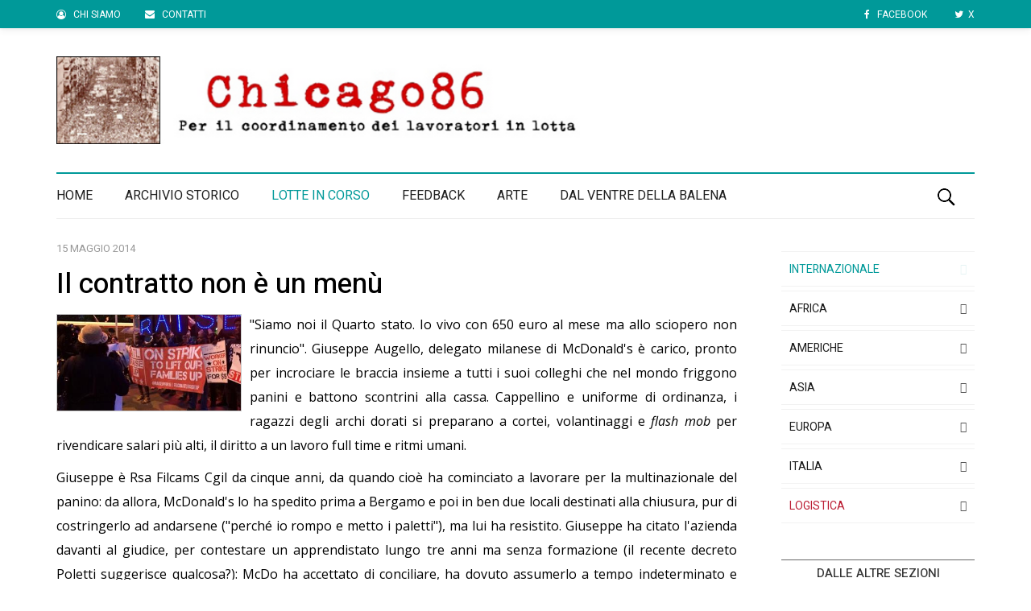

--- FILE ---
content_type: text/html; charset=utf-8
request_url: https://www.chicago86.org/lotte-in-corso/internazionale/605-il-contratto-non-e-un-menu
body_size: 10518
content:

<!DOCTYPE html>
<html lang="it-it" dir="ltr"
	  class='com_content view-article itemid-128 j39 mm-hover '>

<head>
	<base href="https://www.chicago86.org/lotte-in-corso/internazionale/605-il-contratto-non-e-un-menu" />
	<meta http-equiv="content-type" content="text/html; charset=utf-8" />
	<meta name="keywords" content="fast food sciopero globale, global strike fastfood" />
	<meta name="og:title" content="Il contratto non è un menù" />
	<meta name="og:type" content="article" />
	<meta name="og:image" content="https://www.chicago86.org/images/stories/Internazionale/raise15m.jpg" />
	<meta name="og:url" content="https://www.chicago86.org/lotte-in-corso/internazionale/605-il-contratto-non-e-un-menu" />
	<meta name="og:site_name" content="Chicago86" />
	<meta name="og:description" content="Siamo noi il Quarto stato. Io vivo con 650 euro al mese ma allo sciopero non rinuncio. Giuseppe Augello, delegato milanese di McDonald's è carico, pronto per incrociare le braccia insieme a tutti i suoi colleghi che" />
	<meta name="robots" content="index, follow" />
	<meta name="description" content="Siamo noi il Quarto stato. Io vivo con 650 euro al mese ma allo sciopero non rinuncio. Giuseppe Augello, delegato milanese di McDonald's è carico, pronto per incrociare le braccia insieme a tutti i suoi colleghi che" />
	<meta name="generator" content="Joomla! - Open Source Content Management" />
	<title>Il contratto non è un menù</title>
	<link href="/templates/purity_iii/favicon.ico" rel="shortcut icon" type="image/vnd.microsoft.icon" />
	<link href="/templates/purity_iii/css/bootstrap.css" rel="stylesheet" type="text/css" />
	<link href="https://www.chicago86.org/modules/mod_news_pro_gk5/interface/css/style.css" rel="stylesheet" type="text/css" />
	<link href="/plugins/system/jcemediabox/css/jcemediabox.min.css?6f7b44fafdd5f9e8fd70775d91824a8b" rel="stylesheet" type="text/css" />
	<link href="/plugins/system/jce/css/content.css?32b2c2201b476723a068f60cff92234c" rel="stylesheet" type="text/css" />
	<link href="/templates/system/css/system.css" rel="stylesheet" type="text/css" />
	<link href="/templates/purity_iii/css/legacy-grid.css" rel="stylesheet" type="text/css" />
	<link href="/plugins/system/t3/base-bs3/fonts/font-awesome/css/font-awesome.min.css" rel="stylesheet" type="text/css" />
	<link href="/templates/purity_iii/css/template.css" rel="stylesheet" type="text/css" />
	<link href="/templates/purity_iii/css/megamenu.css" rel="stylesheet" type="text/css" />
	<link href="/templates/purity_iii/css/off-canvas.css" rel="stylesheet" type="text/css" />
	<link href="/templates/purity_iii/fonts/font-awesome/css/font-awesome.min.css" rel="stylesheet" type="text/css" />
	<link href="/templates/purity_iii/css/custom.css" rel="stylesheet" type="text/css" />
	<script src="/media/jui/js/jquery.min.js?32b2c2201b476723a068f60cff92234c" type="text/javascript"></script>
	<script src="/media/jui/js/jquery-noconflict.js?32b2c2201b476723a068f60cff92234c" type="text/javascript"></script>
	<script src="/media/jui/js/jquery-migrate.min.js?32b2c2201b476723a068f60cff92234c" type="text/javascript"></script>
	<script src="/plugins/system/t3/base-bs3/bootstrap/js/bootstrap.js?32b2c2201b476723a068f60cff92234c" type="text/javascript"></script>
	<script src="/media/system/js/caption.js?32b2c2201b476723a068f60cff92234c" type="text/javascript"></script>
	<script src="https://www.chicago86.org/modules/mod_news_pro_gk5/interface/scripts/engine.jquery.js" type="text/javascript"></script>
	<script src="/plugins/system/jcemediabox/js/jcemediabox.min.js?67ccf32dfb55f9ee701d334ba02759d6" type="text/javascript"></script>
	<script src="/plugins/system/t3/base-bs3/js/jquery.tap.min.js" type="text/javascript"></script>
	<script src="/plugins/system/t3/base-bs3/js/off-canvas.js" type="text/javascript"></script>
	<script src="/plugins/system/t3/base-bs3/js/script.js" type="text/javascript"></script>
	<script src="/plugins/system/t3/base-bs3/js/menu.js" type="text/javascript"></script>
	<script src="/templates/purity_iii/js/script.js" type="text/javascript"></script>
	<script type="text/javascript">
jQuery(function($){ initTooltips(); $("body").on("subform-row-add", initTooltips); function initTooltips (event, container) { container = container || document;$(container).find(".hasTooltip").tooltip({"html": true,"container": "body"});} });jQuery(window).on('load',  function() {
				new JCaption('img.caption');
			});jQuery(document).ready(function(){WFMediaBox.init({"base":"\/","theme":"standard","mediafallback":0,"mediaselector":"audio,video","width":"","height":"","lightbox":0,"shadowbox":0,"icons":1,"overlay":1,"overlay_opacity":0,"overlay_color":"","transition_speed":300,"close":2,"scrolling":"0","labels":{"close":"Close","next":"Next","previous":"Previous","cancel":"Cancel","numbers":"{{numbers}}","numbers_count":"{{current}} of {{total}}","download":"Download"}});});
						jQuery(document).ready(function(){
							jQuery("a.gkmodal.f325a6e7bf0b8c9e4355e99f3e2a8876").off().on("click", function(e) {
								var $popup = jQuery(".gkpopup.f325a6e7bf0b8c9e4355e99f3e2a8876").first();
								jQuery('body').append($popup);

								$popup.css({
									"display": "block",
									"position": "fixed",
									"z-index": 9999
								});

								$popup.off().on("click", function(e) {
									if (e.target.tagName !== "IMG")
										jQuery(this).hide();
								});

								e.preventDefault();
								return false;
							});
						});
					
						jQuery(document).ready(function(){
							jQuery("a.gkmodal.74043b2be7fbddd8220f6c427fe3ff55").off().on("click", function(e) {
								var $popup = jQuery(".gkpopup.74043b2be7fbddd8220f6c427fe3ff55").first();
								jQuery('body').append($popup);

								$popup.css({
									"display": "block",
									"position": "fixed",
									"z-index": 9999
								});

								$popup.off().on("click", function(e) {
									if (e.target.tagName !== "IMG")
										jQuery(this).hide();
								});

								e.preventDefault();
								return false;
							});
						});
					
						jQuery(document).ready(function(){
							jQuery("a.gkmodal.c76f7a2c949febaf6d5400259f0ccc61").off().on("click", function(e) {
								var $popup = jQuery(".gkpopup.c76f7a2c949febaf6d5400259f0ccc61").first();
								jQuery('body').append($popup);

								$popup.css({
									"display": "block",
									"position": "fixed",
									"z-index": 9999
								});

								$popup.off().on("click", function(e) {
									if (e.target.tagName !== "IMG")
										jQuery(this).hide();
								});

								e.preventDefault();
								return false;
							});
						});
					
						jQuery(document).ready(function(){
							jQuery("a.gkmodal.aa56d57fa479bb7f1b32a452f4c0db79").off().on("click", function(e) {
								var $popup = jQuery(".gkpopup.aa56d57fa479bb7f1b32a452f4c0db79").first();
								jQuery('body').append($popup);

								$popup.css({
									"display": "block",
									"position": "fixed",
									"z-index": 9999
								});

								$popup.off().on("click", function(e) {
									if (e.target.tagName !== "IMG")
										jQuery(this).hide();
								});

								e.preventDefault();
								return false;
							});
						});
					
						jQuery(document).ready(function(){
							jQuery("a.gkmodal.1af19110eb4ddca81b920934d79c57a3").off().on("click", function(e) {
								var $popup = jQuery(".gkpopup.1af19110eb4ddca81b920934d79c57a3").first();
								jQuery('body').append($popup);

								$popup.css({
									"display": "block",
									"position": "fixed",
									"z-index": 9999
								});

								$popup.off().on("click", function(e) {
									if (e.target.tagName !== "IMG")
										jQuery(this).hide();
								});

								e.preventDefault();
								return false;
							});
						});
					
	</script>

	
<!-- META FOR IOS & HANDHELD -->
	<meta name="viewport" content="width=device-width, initial-scale=1.0, maximum-scale=3.0, user-scalable=yes"/>
	<style type="text/stylesheet">
		@-webkit-viewport   { width: device-width; }
		@-moz-viewport      { width: device-width; }
		@-ms-viewport       { width: device-width; }
		@-o-viewport        { width: device-width; }
		@viewport           { width: device-width; }
	</style>
	<script type="text/javascript">
		//<![CDATA[
		if (navigator.userAgent.match(/IEMobile\/10\.0/)) {
			var msViewportStyle = document.createElement("style");
			msViewportStyle.appendChild(
				document.createTextNode("@-ms-viewport{width:auto!important}")
			);
			document.getElementsByTagName("head")[0].appendChild(msViewportStyle);
		}
		//]]>
	</script>
<meta name="HandheldFriendly" content="true"/>
<meta name="apple-mobile-web-app-capable" content="YES"/>
<!-- //META FOR IOS & HANDHELD -->




<!-- Le HTML5 shim and media query for IE8 support -->
<!--[if lt IE 9]>
<script src="//html5shim.googlecode.com/svn/trunk/html5.js"></script>
<script type="text/javascript" src="/plugins/system/t3/base-bs3/js/respond.min.js"></script>
<![endif]-->

<!-- You can add Google Analytics here or use T3 Injection feature -->

<!--[if lt IE 9]>
<link rel="stylesheet" href="/templates/purity_iii/css/ie8.css" type="text/css" />
<![endif]-->
 <!-- Start cookieyes banner --> <script id="cookieyes" type="text/javascript" src="https://cdn-cookieyes.com/client_data/982c8bace17efd5de03366ac/script.js"></script> <!-- End cookieyes banner --> 
<link href="https://fonts.googleapis.com/css?family=Heebo:400,500,700|Open+Sans:400,400i,600,600i&display=swap" rel="stylesheet">
</head>

<body>
              

<div class="t3-wrapper"> <!-- Need this wrapper for off-canvas menu. Remove if you don't use of-canvas -->

  
	<!-- TOPBAR -->
	<div class="wrap t3-sl t3-sl-top">
    <div class="container">
  			<!-- SPOTLIGHT -->
	<div class="t3-spotlight t3-topbar  row">
					<div class=" col-lg-12 col-md-12 col-sm-12 col-xs-12">
								<div class="t3-module module  topbar hidden-xs " id="Mod92"><div class="module-inner"><div class="module-ct">

<div class="custom  topbar hidden-xs"  >
	<ul>
<li class="left"><a title="Chi siamo e cosa vogliamo" href="/chi-siamo-e-cosa-vogliamo"><i class="fa fa-user-circle-o"></i> Chi siamo</a></li>
<li class="left"><a title="Contatti" href="/contatti"><i class="fa fa-envelope"></i> Contatti</a></li>
<li><a title="Seguici su Facebook" href="https://www.facebook.com/Chicago86-189209047791543/" target="_blank" rel="noopener"><i class="fa fa-facebook"></i> Facebook</a></li>
<li><a title="Seguici su X" href="https://x.com/chicago86" target="_blank" rel="noopener"><i class="fa fa-twitter"></i></i>X</a></li>
</ul></div>
</div></div></div><div class="t3-module module  topbar visible-xs-block " id="Mod93"><div class="module-inner"><div class="module-ct">

<div class="custom  topbar visible-xs-block"  >
	<ul>
<li class="left"><a title="Chi siamo e cosa vogliamo" href="/chi-siamo-e-cosa-vogliamo"><i class="fa fa-user-circle-o"></i> </a></li>
<li class="left"><a title="Contatti" href="/contatti"><i class="fa fa-envelope"></i> </a></li>
<li><a title="Seguici su Facebook" href="https://www.facebook.com/Chicago86-189209047791543/" target="_blank" rel="noopener"><i class="fa fa-facebook"></i> </a></li>
<li><a title="Seguici su Twitter" href="https://twitter.com/chicago86" target="_blank" rel="noopener"><i class="fa fa-twitter"></i> </a></li>
</ul></div>
</div></div></div>
							</div>
			</div>
<!-- SPOTLIGHT -->
    </div>
	</div>
	<!-- //TOPBAR -->


  <!-- SLIDESHOW -->
<div class="features-intro ">
	

<div class="custom"  >
	<div class="container">
<div class="logohead"><a title="Chicago86 - Per il coordinameno dei lavoratori in lotta" href="http://www.chicago86.org"><img class="img-responsive" src="/images/banners/logo1.png" alt="Logo Chicago86" /></a></div>
</div></div>

</div>
<!-- //SLIDESHOW -->

  
<!-- MAIN NAVIGATION -->
<header id="t3-mainnav" class="wrap navbar navbar-default t3-mainnav">

	<!-- OFF-CANVAS -->
			
<button class="btn btn-default off-canvas-toggle  hidden-lg hidden-md" type="button" data-pos="left" data-nav="#t3-off-canvas" data-effect="off-canvas-effect-4">
  <i class="fa fa-bars"></i>
</button>

<!-- OFF-CANVAS SIDEBAR -->
<div id="t3-off-canvas" class="t3-off-canvas  hidden-lg hidden-md">

  <div class="t3-off-canvas-header">
    <h2 class="t3-off-canvas-header-title">Sidebar</h2>
    <button type="button" class="close" data-dismiss="modal" aria-hidden="true">&times;</button>
  </div>

  <div class="t3-off-canvas-body">
    <div class="t3-module module " id="Mod127"><div class="module-inner"><div class="module-ct"><ul class="nav nav-pills nav-stacked menu off-menu">
<li class="item-101 default"><a href="/" class="">Home</a></li><li class="item-109 parent"><a href="/archivio-storico" class="">Archivio storico</a></li><li class="item-110 active deeper dropdown parent"><a href="/lotte-in-corso" class=" dropdown-toggle" data-toggle="dropdown">Lotte in corso<em class="caret"></em></a><ul class="dropdown-menu"><li class="item-128 current active"><a href="/lotte-in-corso/internazionale" class="">Internazionale</a></li><li class="item-129 parent"><a href="/lotte-in-corso/africa" class="">Africa</a></li><li class="item-130 parent"><a href="/lotte-in-corso/americhe" class="">Americhe</a></li><li class="item-131 parent"><a href="/lotte-in-corso/asia" class="">Asia</a></li><li class="item-132 parent"><a href="/lotte-in-corso/europa" class="">Europa</a></li><li class="item-133 parent"><a href="/lotte-in-corso/italia" class="">Italia</a></li><li class="item-134 parent"><a href="/lotte-in-corso/logistica" class="red" title="Logistica">Logistica</a></li></ul></li><li class="item-111 parent"><a href="/feed-back" class="">Feedback</a></li><li class="item-112 parent"><a href="https://www.chicago86.org/arte" class="">Arte</a></li><li class="item-114 parent"><a href="/dal-ventre-della-balena" class="">Dal ventre della balena</a></li><li class="item-113"><a href="/cerca-nel-sito" class="" title="Cerca nel sito"><img src="/images/icone/cerca.png" alt="Cerca nel sito" /></a></li></ul>
</div></div></div>
  </div>

</div>
<!-- //OFF-CANVAS SIDEBAR -->

		<!-- //OFF-CANVAS -->

	<div class="container">

		<!-- NAVBAR HEADER -->
		<div class="navbar-header">

			<!-- LOGO -->
			<div class="logo logo-image">
				<div class="logo-image">
					<a href="/" title="Chicago86 - Per il coordinamento dei lavoratori in lotta">
													<img class="logo-img" src="/images/banners/logo1-xs.png" alt="Chicago86 - Per il coordinamento dei lavoratori in lotta" />
						
												
						<span>Chicago86 - Per il coordinamento dei lavoratori in lotta</span>
					</a>
				</div>
			</div>
			<!-- //LOGO -->

			
	    
		</div>
		<!-- //NAVBAR HEADER -->

		<!-- NAVBAR MAIN -->
		
		<nav class="t3-navbar navbar-collapse collapse">
			<div  class="t3-megamenu"  data-responsive="true">
<ul itemscope itemtype="http://www.schema.org/SiteNavigationElement" class="nav navbar-nav level0">
<li itemprop='name'  data-id="101" data-level="1">
<a itemprop='url' class=""  href="/"   data-target="#">Home </a>

</li>
<li itemprop='name'  data-id="109" data-level="1" data-hidesub="1">
<a itemprop='url' class=""  href="/archivio-storico"   data-target="#">Archivio storico </a>

</li>
<li itemprop='name' class="active" data-id="110" data-level="1" data-hidesub="1">
<a itemprop='url' class=""  href="/lotte-in-corso"   data-target="#">Lotte in corso </a>

</li>
<li itemprop='name'  data-id="111" data-level="1" data-hidesub="1">
<a itemprop='url' class=""  href="/feed-back"   data-target="#">Feedback </a>

</li>
<li itemprop='name'  data-id="112" data-level="1" data-hidesub="1">
<a itemprop='url' class=""  href="https://www.chicago86.org/arte"   data-target="#">Arte </a>

</li>
<li itemprop='name'  data-id="114" data-level="1" data-hidesub="1">
<a itemprop='url' class=""  href="/dal-ventre-della-balena"   data-target="#">Dal ventre della balena </a>

</li>
<li itemprop='name' class="browse" data-id="113" data-level="1" data-class="browse">
<a itemprop='url' class=""  href="/cerca-nel-sito"  title="Cerca nel sito"   data-target="#"><img class="" src="/images/icone/cerca.png" alt="Cerca nel sito" /> </a>

</li>
</ul>
</div>

		</nav>
    <!-- //NAVBAR MAIN -->

	</div>
</header>
<!-- //MAIN NAVIGATION -->






  


  


  


  


  


  


  
<div id="t3-mainbody" class="container t3-mainbody">
	<div class="row">

		<!-- MAIN CONTENT -->
		<div id="t3-content" class="t3-content col-xs-12 col-sm-8  col-md-9">
						

<div class="item-page clearfix">


  <!-- Aside -->
    <aside class="article-aside clearfix">
          	<dl class="article-info  muted">

		
			<dt class="article-info-term">
													Dettagli							</dt>

			
			
			
										<dd class="published hasTooltip" title="Pubblicato: ">
				<i class="icon-calendar"></i>
				<time datetime="2014-05-15T22:29:30+02:00" itemprop="datePublished">
					15 Maggio 2014				</time>
			</dd>					
					
			
						</dl>
        
      </aside>  
    <!-- //Aside -->

<!-- Article -->
<article>
	<meta itemprop="inLanguage" content="it-IT" />
	<meta itemprop="url" content="/lotte-in-corso/internazionale/605-il-contratto-non-e-un-menu" />

      
<header class="article-header clearfix">
	<h1 class="article-title" itemprop="headline">
					<a href="/lotte-in-corso/internazionale/605-il-contratto-non-e-un-menu" itemprop="url" title="Il contratto non è un menù">
				Il contratto non è un menù</a>
			</h1>

			</header>
    
    
  
  
	
  
	
	<section class="article-content clearfix">
		<p style="text-align: justify;"><img src="/images/stories/Internazionale/raise15m.jpg" border="0" alt="sciopero globale fast food 15 maggio 2014" width="230" height="121" style="float: left; border: 1px solid #ccc; padding: 2px; margin: 2px 10px 2px 0;" />"Siamo noi il Quarto stato. Io vivo con 650 euro al mese ma allo  sciopero non rinuncio". Giuseppe Augello, delegato milanese di  McDonald's è carico, pronto per incrociare le braccia insieme a tutti  i suoi colleghi che nel mondo friggono panini e battono scontrini  alla cassa. Cappellino e uniforme di ordinanza, i ragazzi degli  archi dorati si preparano a cortei, volantinaggi e <em>flash mob</em> per rivendicare salari più alti, il diritto a un lavoro full time e ritmi umani.</p>
<p style="text-align: justify;">Giuseppe è Rsa Filcams Cgil da cinque anni, da quando cioè ha  cominciato a lavorare per la multinazionale del panino: da allora,  McDonald's lo ha spedito prima a Bergamo e poi in ben due locali  destinati alla chiusura, pur di costringerlo ad andarsene ("perché  io rompo e metto i paletti"), ma lui ha resistito. Giuseppe ha citato  l'azienda davanti al giudice, per contestare un apprendistato lungo  tre anni ma senza formazione (il recente decreto Poletti  suggerisce qualcosa?): McDo ha accettato di conciliare, ha dovuto  assumerlo a tempo indeterminato e pagargli tutti gli arretrati.</p> <p style="text-align: justify;">Giuseppe è solo un esempio, parla di un mondo di lavoratori che non si arrende. Per oggi la IUF (<em>International Union Food</em>, sindacato globale della ristorazione) ha indetto una giornata di iniziativa mondiale, la <em>#FastFoodGlobal</em>, a cui l'Italia aderisce – con lo sciopero di domani, che in realtà riunisce tutti i lavoratori del turismo.</p>
<p style="text-align: justify;">"Il nostro contratto non è un menù", dice il volantino dei  milanesi in sciopero. "Su Milano e in tante altre città porteremo  i lavoratori in corteo", annuncia Giorgio Ortolani della Filcams.  In effetti la mobilitazione italiana è stata indetta da Cgil, Cisl  e Uil soprattutto per il contratto: perché la Fipe-Confcommercio –  cui aderisce McDonald's, con i suoi 16 mila dipendenti – ha disdetto  il contratto nazionale, lanciando una sfida senza precedenti al  sindacato.</p>
<p style="text-align: justify;">Il gesto della Fipe è davvero "rivoluzionario", visto che  l'associazione che riunisce grossi marchi come Autogrill, MyChef,  ChefExpress, vorrebbe idealmente passare al superamento del  contratto nazionale, per applicare dei regolamenti aziendali  unilaterali. Abbattendo gli scatti di anzianità, i permessi  retribuiti, le maggiorazioni per notturni e festivi, la  quattordicesima. "La disdetta ci era stata comunicata a partire  dal primo maggio 2014 – spiega Cristian Sesena, segretario  nazionale Filcams Cgil – Poi hanno deciso di prorogarla al 31  dicembre: forse adesso vogliono sedersi a un tavolo".</p>
<p style="text-align: justify;">A minacciare i principali istituti contrattuali, anche se non  hanno scelto di disdettare il contratto, anche gli albergatori  aderenti a Confindustria e Confesercenti.</p>
<p style="text-align: justify;">Una situazione – quella di un contratto che non si riesce  a rinnovare ormai da un anno (se si eccettuano Federalberghi  e Faita campeggi, unici ad aver firmato) – che mette gli addetti  ancora più in crisi, se già non bastassero condizioni di lavoro  spesso precarie e al confine con la povertà.</p>
<p style="text-align: justify;">Sesena di recente è stato a New York, dove ha partecipato al  summit indetto dalla IUF per organizzare le mobilitazioni: "Il  fatto positivo è che stiamo cercando di uscire dal localismo –  spiega – McDonald's ha un'organizzazione del lavoro simile in tutto il  mondo, che si ripete un po' nei 33 paesi che hanno aderito alla  protesta. E uguali sono i metodi di formazione. È importante creare  un coordinamento delle lotte globali: che però non deve essere  fatto solo di azioni estemporanee, per guadagnare visibilità,  pure fondamentale. Serve una strategia sindacale".</p>
<p style="text-align: justify;">Negli Usa, ad esempio, si chiede il raddoppio della paga oraria:  da 7,25 dollari a 15 (tenendo conto che non è un netto: i lavoratori  con questa cifra devono pagarci anche l'assicurazione sanitaria).  Ecco il senso della campagna <em>#fightfor15</em>.</p>
<p style="text-align: justify;">In Italia, seppure il tema del reddito sia importante – non solo  sul piano del contratto nazionale, ma anche sulla obbligatorietà di  fatto del part time – la vertenza va anche su altri temi: "Si deve  parlare di orari, di conciliazione vita-lavoro, di tutela delle  donne e delle mamme – dice Sesena – Non dimenticando che McDonald's  non ha mai voluto sedersi per discutere un integrativo".</p>
<p style="text-align: justify;">A Milano, tra l'altro, si parla anche di Expo: come lavoreranno nel  2015 gli addetti di ristoranti e alberghi se non avranno un  contratto?</p>
<p style="text-align: justify;">Quindi ecco le campagne che la Filcams Cgil ha lanciato per gli  addetti dei fast food, spesso giovani e un po' a digiuno di conoscenze  sindacali, intercettabili però sui social network: la campagna  "Faccia a faccia con la realtà" è diventata un blog (<em>www.fastgeneration.it</em>) dove i lavoratori si raccontano (su Twitter l'hashtag è<em> #fastgeneration</em>).</p>
<p style="text-align: justify;">[tratto da <a href="http://www.ilmanifesto.it" target="_blank"><em>www.ilmanifesto.it</em></a>]</p>	</section>

	  <!-- Addthis -->
                <div class="addthis_inline_share_toolbox_ope1"></div>
            
	<!-- end Addthis -->
  
  <!-- footer -->
    <!-- //footer -->

			<hr class="divider-vertical" /><ul class="pager pagenav">
	<li class="previous">
		<a class="hasTooltip" title="Licenziati 43 lavoratori del trasporto pubblico di San Paolo (Brasile). Multa di 200mila dollari al sindacato. Sosteniamo la lotta!" aria-label="Articolo precedente: Licenziati 43 lavoratori del trasporto pubblico di San Paolo (Brasile). Multa di 200mila dollari al sindacato. Sosteniamo la lotta!" href="/lotte-in-corso/internazionale/626-licenziati-43-lavoratori-del-trasporto-pubblico-di-san-paolo-brasile-multa-di-200mila-dollari-al-sindacato-sosteniamo-la-lotta" rel="prev">
			<span class="icon-chevron-left" aria-hidden="true"></span> <span aria-hidden="true">Indietro</span>		</a>
	</li>
	<li class="next">
		<a class="hasTooltip" title="Fast food: sciopero in 150 città e proteste in 30 nazioni il 15 maggio" aria-label="Articolo successivo: Fast food: sciopero in 150 città e proteste in 30 nazioni il 15 maggio" href="/lotte-in-corso/internazionale/599-fats-food-sciopero-in-150-citta-e-proteste-in-30-nazioni-il-15-maggio" rel="next">
			<span aria-hidden="true">Avanti</span> <span class="icon-chevron-right" aria-hidden="true"></span>		</a>
	</li>
</ul>
	
	
	</article>
<!-- //Article -->


</div>

<div class="t3-module module " id="Mod124"><div class="module-inner"><div class="module-ct">	<div class="nspMain " id="nsp-last" data-config="{
				'animation_speed': 400,
				'animation_interval': 5000,
				'animation_function': 'Fx.Transitions.Expo.easeIn',
				'news_column': 4,
				'news_rows': 1,
				'links_columns_amount': 1,
				'links_amount': 3
			}">		
				<h2 class="d-sect">Altre notizie dalla sezione</h2>				
					<div class="nspArts bottom" style="width:100%;">
								<div class="nspArtScroll1">
					<div class="nspArtScroll2 nspPages1">
																	<div class="nspArtPage active nspCol1">
																				<div class="nspArt nspCol4 lastChild" style="padding:5px 10px ;clear:both;">
								<div class="center tcenter fnone"><a href="/lotte-in-corso/internazionale/1439-un-fine-2025-di-lotta-contro-amazon" class="nspImageWrapper tcenter fnone"  style="margin:0 0 15px;" target="_self"><img  class="nspImage" src="/images/stories/Internazionale/amazon-2025.jpg" alt=""  style="width:180px;height:120px;" /></a></div><p class="nspInfo nspInfo1 tleft fnone"><a href="/lotte-in-corso/internazionale" target="_self">Internazionale</a> .  02 Gennaio 2026</p><h4 class="nspHeader tleft fnone has-image"><a href="/lotte-in-corso/internazionale/1439-un-fine-2025-di-lotta-contro-amazon"  title="Un fine 2025 di lotta contro Amazon" target="_self">Un fine 2025 di lotta contro Amazon</a></h4>							</div>
																															<div class="nspArt nspCol4 lastChild" style="padding:5px 10px ;">
								<div class="center tcenter fnone"><a href="/lotte-in-corso/internazionale/1438-scioperi-generali-e-manifestazioni-in-belgio-portogallo-e-bulgaria" class="nspImageWrapper tcenter fnone"  style="margin:0 0 15px;" target="_self"><img  class="nspImage" src="/images/stories/lic/Europa/bulgaria_1-12-2025.jpg" alt=""  style="width:180px;height:120px;" /></a></div><p class="nspInfo nspInfo1 tleft fnone"><a href="/lotte-in-corso/internazionale" target="_self">Internazionale</a> .  17 Dicembre 2025</p><h4 class="nspHeader tleft fnone has-image"><a href="/lotte-in-corso/internazionale/1438-scioperi-generali-e-manifestazioni-in-belgio-portogallo-e-bulgaria"  title="Scioperi generali e manifestazioni in Belgio, Portogallo e Bulgaria" target="_self">Scioperi generali e manifestazioni in Belgio, Portogallo e Bulgaria</a></h4>							</div>
																															<div class="nspArt nspCol4 lastChild" style="padding:5px 10px ;">
								<div class="center tcenter fnone"><a href="/lotte-in-corso/internazionale/1430-licenziamenti-ad-alta-tecnologia" class="nspImageWrapper tcenter fnone"  style="margin:0 0 15px;" target="_self"><img  class="nspImage" src="/images/stories/lic/internazionale/licenziamenti-ad-alta-tecnologia.jpg" alt=""  style="width:180px;height:120px;" /></a></div><p class="nspInfo nspInfo1 tleft fnone"><a href="/lotte-in-corso/internazionale" target="_self">Internazionale</a> .  04 Novembre 2025</p><h4 class="nspHeader tleft fnone has-image"><a href="/lotte-in-corso/internazionale/1430-licenziamenti-ad-alta-tecnologia"  title="Licenziamenti ad alta tecnologia" target="_self">Licenziamenti ad alta tecnologia</a></h4>							</div>
																															<div class="nspArt nspCol4 lastChild" style="padding:5px 10px ;">
								<div class="center tcenter fnone"><a href="/lotte-in-corso/internazionale/1426-l-autunno-caldo-della-generazione-z" class="nspImageWrapper tcenter fnone"  style="margin:0 0 15px;" target="_self"><img  class="nspImage" src="/images/stories/lic/internazionale/gen-z_16-10-2025.jpg" alt=""  style="width:180px;height:120px;" /></a></div><p class="nspInfo nspInfo1 tleft fnone"><a href="/lotte-in-corso/internazionale" target="_self">Internazionale</a> .  16 Ottobre 2025</p><h4 class="nspHeader tleft fnone has-image"><a href="/lotte-in-corso/internazionale/1426-l-autunno-caldo-della-generazione-z"  title="L'autunno caldo della &quot;Generazione Z&quot;" target="_self">L'autunno caldo della &quot;Generazione Z&quot;</a></h4>							</div>
												</div>
																</div>

									</div>
			</div>
		
				
			</div>
</div></div></div>
		</div>
		<!-- //MAIN CONTENT -->

		<!-- SIDEBAR RIGHT -->
		<div class="t3-sidebar t3-sidebar-right col-xs-12 col-sm-4  col-md-3  hidden-xs">
			<div class="t3-module module " id="Mod1"><div class="module-inner"><div class="module-ct"><ul class="nav nav-pills nav-stacked menu s-menu">
<li class="item-128 current"><a href="/lotte-in-corso/internazionale" class="">Internazionale</a></li><li class="item-129 parent"><a href="/lotte-in-corso/africa" class="">Africa</a></li><li class="item-130 parent"><a href="/lotte-in-corso/americhe" class="">Americhe</a></li><li class="item-131 parent"><a href="/lotte-in-corso/asia" class="">Asia</a></li><li class="item-132 parent"><a href="/lotte-in-corso/europa" class="">Europa</a></li><li class="item-133 parent"><a href="/lotte-in-corso/italia" class="">Italia</a></li><li class="item-134 parent"><a href="/lotte-in-corso/logistica" class="red" title="Logistica">Logistica</a></li></ul>
</div></div></div><div class="t3-module module-cnews " id="Mod126"><div class="module-inner"><h3 class="module-title "><span>Dalle altre sezioni</span></h3><div class="module-ct">	<div class="nspMain -cnews" id="nsp-cnews" data-config="{
				'animation_speed': 400,
				'animation_interval': 5000,
				'animation_function': 'Fx.Transitions.Expo.easeIn',
				'news_column': 1,
				'news_rows': 5,
				'links_columns_amount': 1,
				'links_amount': 3
			}">		
				
					<div class="nspArts bottom" style="width:100%;">
								<div class="nspArtScroll1">
					<div class="nspArtScroll2 nspPages1">
																	<div class="nspArtPage active nspCol1">
																				<div class="nspArt nspCol1" style="padding:15px 0 10px;">
								
						<div class="gkpopup f325a6e7bf0b8c9e4355e99f3e2a8876">
							<div class="gkpopup-content">
								<img style="max-width:80%; max-height: 80%;" src="/images/stories/lic/Iran/iran-proteste.jpg" />
							</div>
						</div>
					<a href="/images/stories/lic/Iran/iran-proteste.jpg" class="nspImageWrapper tleft fleft gkmodal f325a6e7bf0b8c9e4355e99f3e2a8876"  style="margin:0px 10px 0px 0;" target="_self"><img  class="nspImage" src="/images/stories/lic/Iran/iran-proteste.jpg" alt=""  style="width:50px;height:50px;" /></a><div class="gkArtContentWrap"><h4 class="nspHeader tleft fnone has-image"><a href="/lotte-in-corso/asia/iran/1440-iran-2026-ai-lavoratori-di-tutto-il-mondo"  title="Iran 2026: ai lavoratori di tutto il mondo" target="_self">Iran 2026: ai lavoratori di tutto il mondo</a></h4><p class="nspInfo nspInfo1 tleft fnone"><a href="/lotte-in-corso/asia/iran" target="_self">Iran</a></p></div>							</div>
																															<div class="nspArt nspCol1" style="padding:15px 0 10px;">
								
						<div class="gkpopup 74043b2be7fbddd8220f6c427fe3ff55">
							<div class="gkpopup-content">
								<img style="max-width:80%; max-height: 80%;" src="/images/stories/Internazionale/amazon-2025.jpg" />
							</div>
						</div>
					<a href="/images/stories/Internazionale/amazon-2025.jpg" class="nspImageWrapper tleft fleft gkmodal 74043b2be7fbddd8220f6c427fe3ff55"  style="margin:0px 10px 0px 0;" target="_self"><img  class="nspImage" src="/images/stories/Internazionale/amazon-2025.jpg" alt=""  style="width:50px;height:50px;" /></a><div class="gkArtContentWrap"><h4 class="nspHeader tleft fnone has-image"><a href="/lotte-in-corso/internazionale/1439-un-fine-2025-di-lotta-contro-amazon"  title="Un fine 2025 di lotta contro Amazon" target="_self">Un fine 2025 di lotta contro Amazon</a></h4><p class="nspInfo nspInfo1 tleft fnone"><a href="/lotte-in-corso/internazionale" target="_self">Internazionale</a></p></div>							</div>
																															<div class="nspArt nspCol1" style="padding:15px 0 10px;">
								
						<div class="gkpopup c76f7a2c949febaf6d5400259f0ccc61">
							<div class="gkpopup-content">
								<img style="max-width:80%; max-height: 80%;" src="/images/stories/lic/Europa/bulgaria_1-12-2025.jpg" />
							</div>
						</div>
					<a href="/images/stories/lic/Europa/bulgaria_1-12-2025.jpg" class="nspImageWrapper tleft fleft gkmodal c76f7a2c949febaf6d5400259f0ccc61"  style="margin:0px 10px 0px 0;" target="_self"><img  class="nspImage" src="/images/stories/lic/Europa/bulgaria_1-12-2025.jpg" alt=""  style="width:50px;height:50px;" /></a><div class="gkArtContentWrap"><h4 class="nspHeader tleft fnone has-image"><a href="/lotte-in-corso/internazionale/1438-scioperi-generali-e-manifestazioni-in-belgio-portogallo-e-bulgaria"  title="Scioperi generali e manifestazioni in Belgio, Portogallo e Bulgaria" target="_self">Scioperi generali e manifestazioni in Belgio, Portogallo e Bulgaria</a></h4><p class="nspInfo nspInfo1 tleft fnone"><a href="/lotte-in-corso/internazionale" target="_self">Internazionale</a></p></div>							</div>
																															<div class="nspArt nspCol1" style="padding:15px 0 10px;">
								
						<div class="gkpopup aa56d57fa479bb7f1b32a452f4c0db79">
							<div class="gkpopup-content">
								<img style="max-width:80%; max-height: 80%;" src="/images/stories/lic/Grecia/grecia_dicembre-2025.jpg" />
							</div>
						</div>
					<a href="/images/stories/lic/Grecia/grecia_dicembre-2025.jpg" class="nspImageWrapper tleft fleft gkmodal aa56d57fa479bb7f1b32a452f4c0db79"  style="margin:0px 10px 0px 0;" target="_self"><img  class="nspImage" src="/images/stories/lic/Grecia/grecia_dicembre-2025.jpg" alt=""  style="width:50px;height:50px;" /></a><div class="gkArtContentWrap"><h4 class="nspHeader tleft fnone has-image"><a href="/lotte-in-corso/europa/grecia/1437-sulle-proteste-degli-agricoltori-in-grecia"  title="Sulle proteste degli agricoltori in Grecia" target="_self">Sulle proteste degli agricoltori in Grecia</a></h4><p class="nspInfo nspInfo1 tleft fnone"><a href="/lotte-in-corso/europa/grecia" target="_self">Grecia</a></p></div>							</div>
																															<div class="nspArt nspCol1" style="padding:15px 0 10px;">
								
						<div class="gkpopup 1af19110eb4ddca81b920934d79c57a3">
							<div class="gkpopup-content">
								<img style="max-width:80%; max-height: 80%;" src="/images/stories/lic/Stati_Uniti/starbucks_13-12-2025.jpg" />
							</div>
						</div>
					<a href="/images/stories/lic/Stati_Uniti/starbucks_13-12-2025.jpg" class="nspImageWrapper tleft fleft gkmodal 1af19110eb4ddca81b920934d79c57a3"  style="margin:0px 10px 0px 0;" target="_self"><img  class="nspImage" src="/images/stories/lic/Stati_Uniti/starbucks_13-12-2025.jpg" alt=""  style="width:50px;height:50px;" /></a><div class="gkArtContentWrap"><h4 class="nspHeader tleft fnone has-image"><a href="/lotte-in-corso/americhe/stati-uniti-d-america/1435-si-espande-lo-sciopero-dei-baristi-di-starbucks"  title="Si espande lo sciopero dei baristi di Starbucks" target="_self">Si espande lo sciopero dei baristi di Starbucks</a></h4><p class="nspInfo nspInfo1 tleft fnone"><a href="/lotte-in-corso/americhe/stati-uniti-d-america" target="_self">Stati Uniti d'America</a></p></div>							</div>
												</div>
																</div>

									</div>
			</div>
		
				
			</div>
</div></div></div>
		</div>
		<!-- //SIDEBAR RIGHT -->

	</div>
</div> 




  


  


  
<!-- NAV HELPER -->
<nav class="wrap t3-navhelper ">
	<div class="container">
		
<ol class="breadcrumb ">
	<li class="active"><span class="hasTooltip"><i class="fa fa-map-marker" data-toggle="tooltip" title="Sei qui: "></i></span></li><li><a href="/lotte-in-corso" class="pathway">Lotte in corso</a><span class="divider"><img src="/templates/purity_iii/images/system/arrow.png" alt="" /></span></li><li><a href="/lotte-in-corso/internazionale" class="pathway">Internazionale</a><span class="divider"><img src="/templates/purity_iii/images/system/arrow.png" alt="" /></span></li><li><span>Il contratto non è un menù</span></li></ol>

	</div>
</nav>
<!-- //NAV HELPER -->

  


  
	<!-- SPOTLIGHT 6 -->
	<div class="wrap t3-sl t3-sl-6">
    <div class="container">
  			<!-- SPOTLIGHT -->
	<div class="t3-spotlight t3-spotlight-6  row">
					<div class=" col-lg-12 col-md-12 col-sm-12 col-xs-12">
								<div class="t3-module module " id="Mod161"><div class="module-inner"><div class="module-ct">	<div class="nspMain " id="nsp-last" data-config="{
				'animation_speed': 400,
				'animation_interval': 5000,
				'animation_function': 'Fx.Transitions.Expo.easeIn',
				'news_column': 5,
				'news_rows': 1,
				'links_columns_amount': 1,
				'links_amount': 3
			}">		
				<h2 class="d-sect">News</h2>				
					<div class="nspArts bottom" style="width:100%;">
								<div class="nspArtScroll1">
					<div class="nspArtScroll2 nspPages1">
																	<div class="nspArtPage active nspCol1">
																				<div class="nspArt nspCol5 lastChild" style="padding:5px 10px ;clear:both;">
								<div class="center tcenter fnone"><a href="/lotte-in-corso/asia/iran/1440-iran-2026-ai-lavoratori-di-tutto-il-mondo" class="nspImageWrapper tcenter fnone"  style="margin:0 0 15px;" target="_self"><img  class="nspImage" src="/images/stories/lic/Iran/iran-proteste.jpg" alt=""  style="width:180px;height:120px;" /></a></div><p class="nspInfo nspInfo1 tleft fnone"><a href="/lotte-in-corso/asia/iran" target="_self">Iran</a> .  16 Gennaio 2026</p><h4 class="nspHeader tleft fnone has-image"><a href="/lotte-in-corso/asia/iran/1440-iran-2026-ai-lavoratori-di-tutto-il-mondo"  title="Iran 2026: ai lavoratori di tutto il mondo" target="_self">Iran 2026: ai lavoratori di tutto il mondo</a></h4>							</div>
																															<div class="nspArt nspCol5 lastChild" style="padding:5px 10px ;">
								<div class="center tcenter fnone"><a href="/lotte-in-corso/internazionale/1439-un-fine-2025-di-lotta-contro-amazon" class="nspImageWrapper tcenter fnone"  style="margin:0 0 15px;" target="_self"><img  class="nspImage" src="/images/stories/Internazionale/amazon-2025.jpg" alt=""  style="width:180px;height:120px;" /></a></div><p class="nspInfo nspInfo1 tleft fnone"><a href="/lotte-in-corso/internazionale" target="_self">Internazionale</a> .  02 Gennaio 2026</p><h4 class="nspHeader tleft fnone has-image"><a href="/lotte-in-corso/internazionale/1439-un-fine-2025-di-lotta-contro-amazon"  title="Un fine 2025 di lotta contro Amazon" target="_self">Un fine 2025 di lotta contro Amazon</a></h4>							</div>
																															<div class="nspArt nspCol5 lastChild" style="padding:5px 10px ;">
								<div class="center tcenter fnone"><a href="/lotte-in-corso/internazionale/1438-scioperi-generali-e-manifestazioni-in-belgio-portogallo-e-bulgaria" class="nspImageWrapper tcenter fnone"  style="margin:0 0 15px;" target="_self"><img  class="nspImage" src="/images/stories/lic/Europa/bulgaria_1-12-2025.jpg" alt=""  style="width:180px;height:120px;" /></a></div><p class="nspInfo nspInfo1 tleft fnone"><a href="/lotte-in-corso/internazionale" target="_self">Internazionale</a> .  17 Dicembre 2025</p><h4 class="nspHeader tleft fnone has-image"><a href="/lotte-in-corso/internazionale/1438-scioperi-generali-e-manifestazioni-in-belgio-portogallo-e-bulgaria"  title="Scioperi generali e manifestazioni in Belgio, Portogallo e Bulgaria" target="_self">Scioperi generali e manifestazioni in Belgio, Portogallo e Bulgaria</a></h4>							</div>
																															<div class="nspArt nspCol5 lastChild" style="padding:5px 10px ;">
								<div class="center tcenter fnone"><a href="/lotte-in-corso/europa/grecia/1437-sulle-proteste-degli-agricoltori-in-grecia" class="nspImageWrapper tcenter fnone"  style="margin:0 0 15px;" target="_self"><img  class="nspImage" src="/images/stories/lic/Grecia/grecia_dicembre-2025.jpg" alt=""  style="width:180px;height:120px;" /></a></div><p class="nspInfo nspInfo1 tleft fnone"><a href="/lotte-in-corso/europa/grecia" target="_self">Grecia</a> .  17 Dicembre 2025</p><h4 class="nspHeader tleft fnone has-image"><a href="/lotte-in-corso/europa/grecia/1437-sulle-proteste-degli-agricoltori-in-grecia"  title="Sulle proteste degli agricoltori in Grecia" target="_self">Sulle proteste degli agricoltori in Grecia</a></h4>							</div>
																															<div class="nspArt nspCol5 lastChild" style="padding:5px 10px ;">
								<div class="center tcenter fnone"><a href="/feed-back/articoli/1397-la-civilta-del-lavoro-si-e-rotta" class="nspImageWrapper tcenter fnone"  style="margin:0 0 15px;" target="_self"><img  class="nspImage" src="/images/stories/feedback/freedom-begins-when-work-ends.jpg" alt=""  style="width:180px;height:120px;" /></a></div><p class="nspInfo nspInfo1 tleft fnone"><a href="/feed-back/articoli" target="_self">Articoli</a> .  02 Giugno 2022</p><h4 class="nspHeader tleft fnone has-image"><a href="/feed-back/articoli/1397-la-civilta-del-lavoro-si-e-rotta"  title="La civiltà del lavoro si è rotta" target="_self">La civiltà del lavoro si è rotta</a></h4>							</div>
												</div>
																</div>

									</div>
			</div>
		
				
			</div>
</div></div></div>
							</div>
			</div>
<!-- SPOTLIGHT -->
    </div>
	</div>
	<!-- //SPOTLIGHT 6 -->


  
<!-- BACK TOP TOP BUTTON -->
<div id="back-to-top" data-spy="affix" data-offset-top="300" class="back-to-top hidden-xs hidden-sm affix-top">
  <button class="btn btn-primary" title="Back to Top"><i class="fa fa-caret-up"></i></button>
</div>
<script type="text/javascript">
(function($) {
	// Back to top
	$('#back-to-top').on('click', function(){
		$("html, body").animate({scrollTop: 0}, 500);
		return false;
	});
    $(window).load(function(){
        // hide button to top if the document height not greater than window height*2;using window load for more accurate calculate.    
        if ((parseInt($(window).height())*2)>(parseInt($(document).height()))) {
            $('#back-to-top').hide();
        } 
    });
})(jQuery);
</script>
<!-- BACK TO TOP BUTTON -->

<!-- FOOTER -->
<footer id="t3-footer" class="wrap t3-footer">

	
	<section class="t3-copyright">
		<div class="container">
			<div class="row">
				<div class="col-md-12 copyright ">
					

<div class="custom"  >
	<div class="row">
<div class="col-md-6 text-left">
<p class="copyright-logo">Chicago86<br />Per il coordinamento dei lavoratori in lotta</p>
<p><a title="Chi siamo" href="/chi-siamo-e-cosa-vogliamo"><i class="fa fa-user-circle-o" aria-hidden="true"></i> </a><a title="Contatti" href="/contatti"><i class="fa fa-envelope" aria-hidden="true"></i></a><a title="Chicago86 su Twitter" href="https://twitter.com/chicago86" target="_blank" rel="noopener"><i class="fa fa-twitter" aria-hidden="true"></i> </a><a title="Chicago86 su Facebook" href="https://www.facebook.com/Chicago86-189209047791543/" target="_blank" rel="noopener"><i class="fa fa-facebook" aria-hidden="true"></i></a></p>
</div>
<div class="col-md-6 text-right" style="padding-top: 30px;">
<p><a title="Disclaimer - Privacy &amp; cookie policy" href="/disclaimer-privacy-cookie-policy">Disclaimer - Privacy &amp; cookie policy</a> <img style="margin-left: 20px;" src="/images/icone/88x31.png" alt="88x31" /></p>
<p><!-- Inizio Codice ShinyStat -->
<script type="text/javascript" src="//codice.shinystat.com/cgi-bin/getcod.cgi?USER=chicago86"></script>
<noscript>
<h6><a href="http://www.shinystat.com/it/">
<img src="//www.shinystat.com/cgi-bin/shinystat.cgi?USER=chicago86" alt="Contatore sito" style="border:0px" /></a></h6>
</noscript>
<!-- Fine Codice ShinyStat --></p>
</div>
</div></div>

          <small>
            <a href="http://twitter.github.io/bootstrap/" title="Bootstrap by Twitter" target="_blank">Bootstrap</a> is a front-end framework of Twitter, Inc. Code licensed under <a href="https://github.com/twbs/bootstrap/blob/master/LICENSE" title="MIT License" target="_blank">MIT License.</a>
          </small>
          <small>
            <a href="http://fortawesome.github.io/Font-Awesome/" target="_blank">Font Awesome</a> font licensed under <a href="http://scripts.sil.org/OFL">SIL OFL 1.1</a>.
          </small>
				</div>
							</div>
		</div>
	</section>

</footer>
<!-- //FOOTER -->

</div>

</body>

</html>